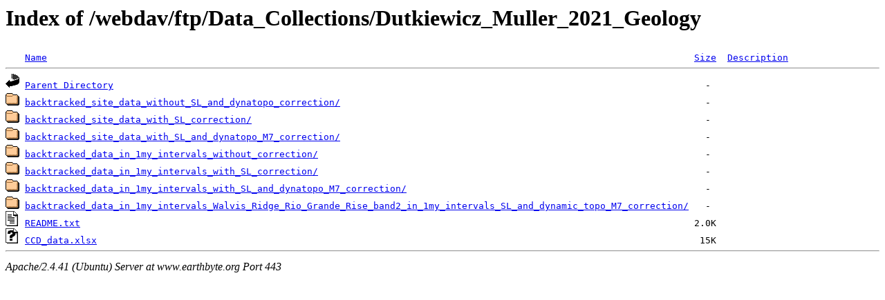

--- FILE ---
content_type: text/html;charset=UTF-8
request_url: https://www.earthbyte.org/webdav/ftp/Data_Collections/Dutkiewicz_Muller_2021_Geology/?C=N;O=D
body_size: 609
content:
<!DOCTYPE HTML PUBLIC "-//W3C//DTD HTML 3.2 Final//EN">
<html>
 <head>
  <title>Index of /webdav/ftp/Data_Collections/Dutkiewicz_Muller_2021_Geology</title>
 </head>
 <body>
<h1>Index of /webdav/ftp/Data_Collections/Dutkiewicz_Muller_2021_Geology</h1>
<pre><img src="/icons/blank.gif" alt="Icon "> <a href="?C=N;O=A">Name</a>                                                                                                                     <a href="?C=S;O=A">Size</a>  <a href="?C=D;O=A">Description</a><hr><img src="/icons/back.gif" alt="[PARENTDIR]"> <a href="/webdav/ftp/Data_Collections/">Parent Directory</a>                                                                                                           -   
<img src="/icons/folder.gif" alt="[DIR]"> <a href="backtracked_site_data_without_SL_and_dynatopo_correction/">backtracked_site_data_without_SL_and_dynatopo_correction/</a>                                                                  -   
<img src="/icons/folder.gif" alt="[DIR]"> <a href="backtracked_site_data_with_SL_correction/">backtracked_site_data_with_SL_correction/</a>                                                                                  -   
<img src="/icons/folder.gif" alt="[DIR]"> <a href="backtracked_site_data_with_SL_and_dynatopo_M7_correction/">backtracked_site_data_with_SL_and_dynatopo_M7_correction/</a>                                                                  -   
<img src="/icons/folder.gif" alt="[DIR]"> <a href="backtracked_data_in_1my_intervals_without_correction/">backtracked_data_in_1my_intervals_without_correction/</a>                                                                      -   
<img src="/icons/folder.gif" alt="[DIR]"> <a href="backtracked_data_in_1my_intervals_with_SL_correction/">backtracked_data_in_1my_intervals_with_SL_correction/</a>                                                                      -   
<img src="/icons/folder.gif" alt="[DIR]"> <a href="backtracked_data_in_1my_intervals_with_SL_and_dynatopo_M7_correction/">backtracked_data_in_1my_intervals_with_SL_and_dynatopo_M7_correction/</a>                                                      -   
<img src="/icons/folder.gif" alt="[DIR]"> <a href="backtracked_data_in_1my_intervals_Walvis_Ridge_Rio_Grande_Rise_band2_in_1my_intervals_SL_and_dynamic_topo_M7_correction/">backtracked_data_in_1my_intervals_Walvis_Ridge_Rio_Grande_Rise_band2_in_1my_intervals_SL_and_dynamic_topo_M7_correction/</a>   -   
<img src="/icons/text.gif" alt="[TXT]"> <a href="README.txt">README.txt</a>                                                                                                               2.0K  
<img src="/icons/unknown.gif" alt="[   ]"> <a href="CCD_data.xlsx">CCD_data.xlsx</a>                                                                                                             15K  
<hr></pre>
<address>Apache/2.4.41 (Ubuntu) Server at www.earthbyte.org Port 443</address>
</body></html>
